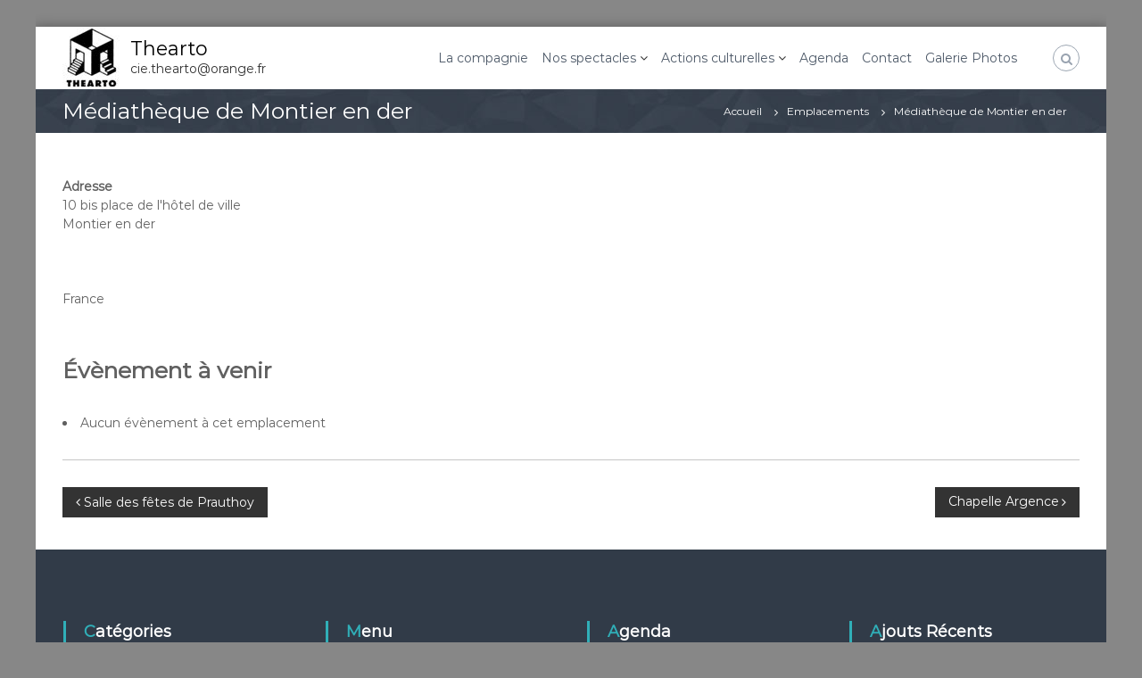

--- FILE ---
content_type: text/css
request_url: https://www.ciethearto.com/wp-content/themes/flash-child/style.css?ver=1.3.1.1580204713
body_size: 306
content:
/*
CTC Separate Stylesheet
Updated: 2020-01-28 10:45:13
Theme Name: Flash Child
Template: flash
Version: 1.3.1.1580204713
*/

.logo .logo-image {
    float: left;
    padding: 0px 0;
}
.logo .logo-text {
    float: left;
    margin-left: 10px;
	padding: 12px 0;
}
#site-navigation ul li {
    float: left;
    padding: 15px 15px 15px 0;
    position: relative;
}
.entry-author {
    display: none;
}

